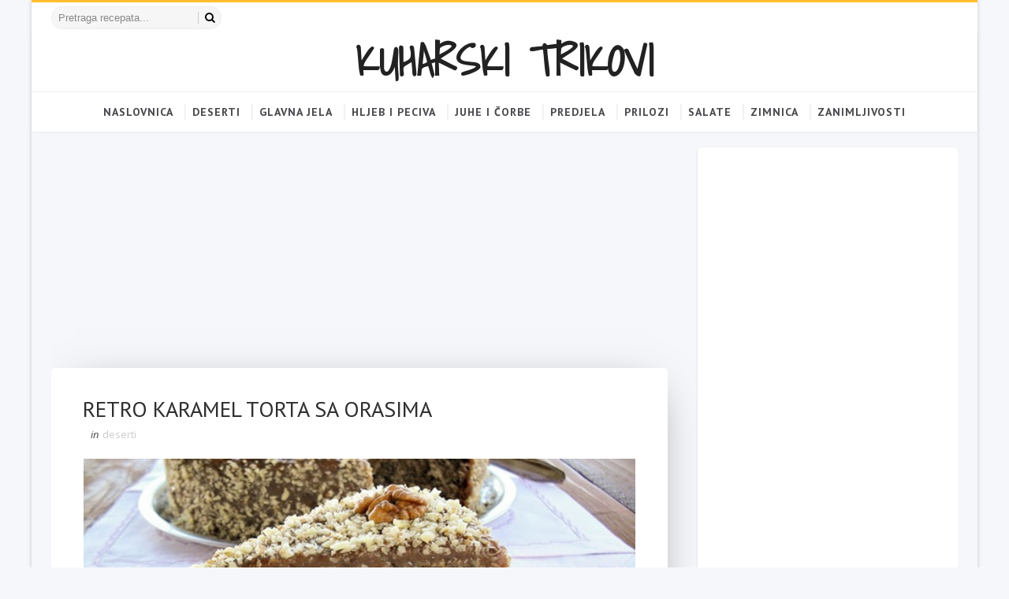

--- FILE ---
content_type: text/html; charset=utf-8
request_url: https://www.google.com/recaptcha/api2/aframe
body_size: 265
content:
<!DOCTYPE HTML><html><head><meta http-equiv="content-type" content="text/html; charset=UTF-8"></head><body><script nonce="Hmw1QvEqoLAl5ZLyhZaHmw">/** Anti-fraud and anti-abuse applications only. See google.com/recaptcha */ try{var clients={'sodar':'https://pagead2.googlesyndication.com/pagead/sodar?'};window.addEventListener("message",function(a){try{if(a.source===window.parent){var b=JSON.parse(a.data);var c=clients[b['id']];if(c){var d=document.createElement('img');d.src=c+b['params']+'&rc='+(localStorage.getItem("rc::a")?sessionStorage.getItem("rc::b"):"");window.document.body.appendChild(d);sessionStorage.setItem("rc::e",parseInt(sessionStorage.getItem("rc::e")||0)+1);localStorage.setItem("rc::h",'1768671621094');}}}catch(b){}});window.parent.postMessage("_grecaptcha_ready", "*");}catch(b){}</script></body></html>

--- FILE ---
content_type: text/javascript; charset=UTF-8
request_url: https://www.kuharski-trikovi.com/feeds/posts/default/-/deserti?alt=json-in-script&max-results=3&callback=jQuery111001407734328432626_1768671618754&_=1768671618755
body_size: 4119
content:
// API callback
jQuery111001407734328432626_1768671618754({"version":"1.0","encoding":"UTF-8","feed":{"xmlns":"http://www.w3.org/2005/Atom","xmlns$openSearch":"http://a9.com/-/spec/opensearchrss/1.0/","xmlns$blogger":"http://schemas.google.com/blogger/2008","xmlns$georss":"http://www.georss.org/georss","xmlns$gd":"http://schemas.google.com/g/2005","xmlns$thr":"http://purl.org/syndication/thread/1.0","id":{"$t":"tag:blogger.com,1999:blog-723794738067719562"},"updated":{"$t":"2024-11-11T23:49:11.668+01:00"},"category":[{"term":"deserti"},{"term":"glavna jela"},{"term":"predjela"},{"term":"hljeb i peciva"},{"term":"prilozi"},{"term":"juhe i čorbe"},{"term":"salate"},{"term":"zimnica"},{"term":"zanimljivosti"}],"title":{"type":"text","$t":"KUHARSKI TRIKOVI"},"subtitle":{"type":"html","$t":""},"link":[{"rel":"http://schemas.google.com/g/2005#feed","type":"application/atom+xml","href":"https:\/\/www.kuharski-trikovi.com\/feeds\/posts\/default"},{"rel":"self","type":"application/atom+xml","href":"https:\/\/www.blogger.com\/feeds\/723794738067719562\/posts\/default\/-\/deserti?alt=json-in-script\u0026max-results=3"},{"rel":"alternate","type":"text/html","href":"https:\/\/www.kuharski-trikovi.com\/search\/label\/deserti"},{"rel":"hub","href":"http://pubsubhubbub.appspot.com/"},{"rel":"next","type":"application/atom+xml","href":"https:\/\/www.blogger.com\/feeds\/723794738067719562\/posts\/default\/-\/deserti\/-\/deserti?alt=json-in-script\u0026start-index=4\u0026max-results=3"}],"author":[{"name":{"$t":"Admin"},"uri":{"$t":"http:\/\/www.blogger.com\/profile\/00217904277209872326"},"email":{"$t":"noreply@blogger.com"},"gd$image":{"rel":"http://schemas.google.com/g/2005#thumbnail","width":"16","height":"16","src":"https:\/\/img1.blogblog.com\/img\/b16-rounded.gif"}}],"generator":{"version":"7.00","uri":"http://www.blogger.com","$t":"Blogger"},"openSearch$totalResults":{"$t":"1213"},"openSearch$startIndex":{"$t":"1"},"openSearch$itemsPerPage":{"$t":"3"},"entry":[{"id":{"$t":"tag:blogger.com,1999:blog-723794738067719562.post-4448587839557767078"},"published":{"$t":"2019-02-20T19:42:00.000+01:00"},"updated":{"$t":"2019-12-20T10:54:52.501+01:00"},"category":[{"scheme":"http://www.blogger.com/atom/ns#","term":"deserti"}],"title":{"type":"text","$t":"Prefini prhki keksići punjeni jabukama"},"content":{"type":"html","$t":"\u003Cdiv dir=\"ltr\" style=\"text-align: left;\" trbidi=\"on\"\u003E\u003Cdiv class=\"separator\" style=\"clear: both; text-align: center;\"\u003E\u003Ca href=\"https:\/\/blogger.googleusercontent.com\/img\/b\/R29vZ2xl\/AVvXsEipIgO8RcIhI299YmF6F8t0SWabrtsX6bRapRiknxHPX1mJ4_fx6aC3Hdls3jTNB_-sxDax75GaUwZwQqEvDx8gZTxuqT3Vu07LmPh4GSVT2zNj2QgiWTZ-00s9AE5lhk60REkNFKpI5RLA\/s1600\/keksi+sa+jabukama.jpg\" imageanchor=\"1\" style=\"margin-left: 1em; margin-right: 1em;\"\u003E\u003Cimg border=\"0\" data-original-height=\"421\" data-original-width=\"640\" height=\"420\" src=\"https:\/\/blogger.googleusercontent.com\/img\/b\/R29vZ2xl\/AVvXsEipIgO8RcIhI299YmF6F8t0SWabrtsX6bRapRiknxHPX1mJ4_fx6aC3Hdls3jTNB_-sxDax75GaUwZwQqEvDx8gZTxuqT3Vu07LmPh4GSVT2zNj2QgiWTZ-00s9AE5lhk60REkNFKpI5RLA\/s640\/keksi+sa+jabukama.jpg\" width=\"640\" \/\u003E\u003C\/a\u003E\u003C\/div\u003E\u003Cb\u003E\u003Cspan style=\"color: red;\"\u003ESastojci:\u003C\/span\u003E\u003C\/b\u003E\u003Cbr \/\u003E\n\u003Cb\u003E\u003Cbr \/\u003E\n\u003C\/b\u003E \u003Cb\u003ETijesto:\u0026nbsp;\u003C\/b\u003E\u003Cbr \/\u003E\n-250 g maslaca\u003Cbr \/\u003E\n-1 jaje\u003Cbr \/\u003E\n-60 ml ulja\u003Cbr \/\u003E\n-100 g jogurta\u003Cbr \/\u003E\n-100 g sećera u prahu\u003Cbr \/\u003E\n-2 vanil sećera\u003Cbr \/\u003E\n-malo soda bikarbone\u003Cbr \/\u003E\n-500 g glatkog brasna\u003Cbr \/\u003E\n\u003Cbr \/\u003E\n\u003Cb\u003EPunjenje:\u0026nbsp;\u003C\/b\u003E\u003Cbr \/\u003E\n-500 g ribanih jabuka\u003Cbr \/\u003E\n-100 g sećera\u003Cbr \/\u003E\n-75 g usitnjenih oraha\u003Cbr \/\u003E\n-20 g maslaca\u003Cbr \/\u003E\n-1 zlicica cimeta\u003Cbr \/\u003E\n-punjenje moze biti i sa pekmezom i nutelom\u003Cbr \/\u003E\n\u003Cbr \/\u003E\n\u003C!-- adsense --\u003E\u003Cbr \/\u003E\n\u003Cbr \/\u003E\n\u003Cb\u003E\u003Cspan style=\"color: red;\"\u003EPriprema\u003C\/span\u003E\u003C\/b\u003E\u003Cbr \/\u003E\nPrvo napravimo nadjev. Jabuke ocistite i naribate te ih stavite na maslac da se pirjaju,dodajte zatim cuker i zacine po zelji(kod mene su to cimet u suradnji sa kardamomom ili klincekom,vama po vasem gustu).Kad se jabuke propirjaju tj nestane tekucina\u0026nbsp; koju puste tokom pirjanja dodamo na kraju orahe\u0026nbsp; i po zelji malo ruma ako volite te dobro sve skupa pomijesamo da se orasi i rum jednako sjedine sa jabukama,ja prvi\u0026nbsp; puta nisam al ovaj puta sam stavila ruma i malo datulja\u0026nbsp; da\u0026nbsp; malo pojacam okus.Gotov nadjev pokrijemo sa prozirnom folijom i stavimo da se ohladi.\u003Cbr \/\u003E\n\u003Cbr \/\u003E\nKrenemo za to vrijeme dok se nadjev hladi sa izradom tijesta.U posudu stavimo\u0026nbsp; maslac sobne temperature,ulje,jaje,jogurt i obje vrste secera.Malo mikserom izmjesamo dok se sve namirnice\u0026nbsp; ne povezu ,zatim dodajemo brasno koje smo pomijesali sa malo sode bikarbone i rucno zamijesimo tijesto.Dobiveno tijesto na pola sata stavite u frizider da odmori,Za ove keksice sam koristila silikonski podmetac za jelo koji sam nabavila bas zbog njih jer jako efektno izgledaju kao jezici ili sisarke\u003Cbr \/\u003E\n\u003Cbr \/\u003E\nOd odmorenog\u0026nbsp; tijesta zatim napravimo male loptice tezine 20 g tako da vam svi keksici budu jednake velicine. Ispalo mi je\u0026nbsp; 51 loptica. Zatim krenemo sa izradom samih keksica. Na silikonskoj podlozi razvaljamo dlanom i prstima svaku lopticu te na sredinu stavimo malo nadjeva. Onda gornju stranu tijesta prebacimo preko nadjeva. Nakon toga donju stanu tijesta prebacujemo preko gornje i zatvorimo keksic sa strane. Kekse mozete raditi i ako nemate ovakav silikonski podmetac, jednostavno lopticu tijesta razvaljate na isti nacin na dlanu i napravite kao i na silikonu. Tijesto je jako podatno i super je za raditi.\u003Cbr \/\u003E\n\u003Cbr \/\u003E\nKeksice takoder mozete puniti i sa pekmezom i nutelom ako volite,ja svojima radim sve tri kombinacije jer svako voli drugaciji okus ;)\u003Cbr \/\u003E\n\u003Cbr \/\u003E\nKeksice pecete na 180-200 stupnjeva\u0026nbsp; ovisno o vasoj pecnici dok lagano ne porumene.Jos tople posipate\u0026nbsp; sa staub cukerom.\u003Cbr \/\u003E\n\u003Cbr \/\u003E\nPreuzeto sa:\u0026nbsp;\u003Ca href=\"https:\/\/www.coolinarika.com\/recept\/kurabiye-prhkanci-punjeni-sa-jabukama\/\" target=\"_blank\"\u003Ecoolinarika.com\u003C\/a\u003E\u003C\/div\u003E"},"link":[{"rel":"edit","type":"application/atom+xml","href":"https:\/\/www.blogger.com\/feeds\/723794738067719562\/posts\/default\/4448587839557767078"},{"rel":"self","type":"application/atom+xml","href":"https:\/\/www.blogger.com\/feeds\/723794738067719562\/posts\/default\/4448587839557767078"},{"rel":"alternate","type":"text/html","href":"https:\/\/www.kuharski-trikovi.com\/2019\/02\/keksici-punjeni-jabukama.html","title":"Prefini prhki keksići punjeni jabukama"}],"author":[{"name":{"$t":"Moderator"},"uri":{"$t":"http:\/\/www.blogger.com\/profile\/11440313895017405508"},"email":{"$t":"noreply@blogger.com"},"gd$image":{"rel":"http://schemas.google.com/g/2005#thumbnail","width":"16","height":"16","src":"https:\/\/img1.blogblog.com\/img\/b16-rounded.gif"}}],"media$thumbnail":{"xmlns$media":"http://search.yahoo.com/mrss/","url":"https:\/\/blogger.googleusercontent.com\/img\/b\/R29vZ2xl\/AVvXsEipIgO8RcIhI299YmF6F8t0SWabrtsX6bRapRiknxHPX1mJ4_fx6aC3Hdls3jTNB_-sxDax75GaUwZwQqEvDx8gZTxuqT3Vu07LmPh4GSVT2zNj2QgiWTZ-00s9AE5lhk60REkNFKpI5RLA\/s72-c\/keksi+sa+jabukama.jpg","height":"72","width":"72"}},{"id":{"$t":"tag:blogger.com,1999:blog-723794738067719562.post-3232437689139475352"},"published":{"$t":"2019-02-20T19:36:00.001+01:00"},"updated":{"$t":"2019-02-20T19:36:16.575+01:00"},"category":[{"scheme":"http://www.blogger.com/atom/ns#","term":"deserti"}],"title":{"type":"text","$t":"SOČNI ČOKOLADNI KOLAČ SA VIŠNJAMA"},"content":{"type":"html","$t":"\u003Cdiv class=\"separator\" style=\"clear: both; text-align: center;\"\u003E\n\u003Ca href=\"https:\/\/blogger.googleusercontent.com\/img\/b\/R29vZ2xl\/AVvXsEg2Dz3_0Bj6yphoSNVUrQLNs4uGk9pT6pR6lD8mzHZNVQRjDR0QIiPj0qAKaxyT01BVC2eGPwrhkug0au9u1JQXj5KRYnZLBrM626BIpa1T9CRsO7-axcchhqkfsSKNfQK6eatyp1o2y4iJ\/s1600\/%25C4%258Dokoladni+kola%25C4%258D.jpg\" imageanchor=\"1\" style=\"margin-left: 1em; margin-right: 1em;\"\u003E\u003Cimg border=\"0\" data-original-height=\"387\" data-original-width=\"639\" height=\"386\" src=\"https:\/\/blogger.googleusercontent.com\/img\/b\/R29vZ2xl\/AVvXsEg2Dz3_0Bj6yphoSNVUrQLNs4uGk9pT6pR6lD8mzHZNVQRjDR0QIiPj0qAKaxyT01BVC2eGPwrhkug0au9u1JQXj5KRYnZLBrM626BIpa1T9CRsO7-axcchhqkfsSKNfQK6eatyp1o2y4iJ\/s640\/%25C4%258Dokoladni+kola%25C4%258D.jpg\" width=\"640\" \/\u003E\u003C\/a\u003E\u003C\/div\u003E\n\u003Cbr \/\u003E\n\u003Cb\u003E\u003Cspan style=\"color: red;\"\u003ESastojci\u003C\/span\u003E\u003C\/b\u003E\u003Cbr \/\u003E\n-200 g šećera\u003Cbr \/\u003E\n-5 žlica brašna\u003Cbr \/\u003E\n-5 jaja\u003Cbr \/\u003E\n-1 limun šećera ili vanil šećera\u003Cbr \/\u003E\n-100 g čokolade za kuhanje\u003Cbr \/\u003E\n-200 g maslaca\u003Cbr \/\u003E\n-1\/2 prašak za pecivo\u003Cbr \/\u003E\n-1 staklenka kompota od višanja (340g)\u003Cbr \/\u003E\n\u003Cbr \/\u003E\n\u003Cb\u003EGanache\u003C\/b\u003E\u003Cbr \/\u003E\n-200 g čokolade za kuhanje\u003Cbr \/\u003E\n-300 ml vrhnja za kuhanje\u003Cbr \/\u003E\u003C!-- adsense --\u003E\n\u003Cbr \/\u003E\n\u003Cb\u003E\u003Cspan style=\"color: red;\"\u003EPriprema\u003C\/span\u003E\u003C\/b\u003E\u003Cbr \/\u003E\nPripremite sastojke\u0026nbsp; izvažite , prosijte brašno s praškom za pecivo.Višnje ocjedite iz kompota ,sok sačuvajte. Pjenasto izradite bjelanjke s malo soli. Miksati šećer i žumanjke, dodati otopljenu čokoladu s maslacem, te brašno pomješano s praškom za pecivo. Na kraju pjenjačom umješati snijeg od bjelanjaka.\u003Cbr \/\u003E\n\u003Cbr \/\u003E\nKalup dimenzija 21 x 36\u0026nbsp; \u0026nbsp;cm obožiti papirom za pečenje. Uliti smjesu\u0026nbsp; i po površini poslagati višnje. Peći na 180 C\u0026nbsp; 35 - 40 minuta ovisi o pećnici.Provjeriti štapićem da li je pečeno. Pečen biskvit izvaditi i vruć preliti sokom od višanja iz kompota. Čokoladu otopiti u vrhnju i malo ohladiti. Preliti po kolaču. Pustiti da se dobro ohladi, pa rezati.\u003Cbr \/\u003E\n\u003Cbr \/\u003E\nPreuzeto sa:\u0026nbsp;\u003Ca href=\"https:\/\/www.coolinarika.com\/recept\/-dama-u-crnom\/\" target=\"_blank\"\u003Ecoolinarika.com\u003C\/a\u003E"},"link":[{"rel":"edit","type":"application/atom+xml","href":"https:\/\/www.blogger.com\/feeds\/723794738067719562\/posts\/default\/3232437689139475352"},{"rel":"self","type":"application/atom+xml","href":"https:\/\/www.blogger.com\/feeds\/723794738067719562\/posts\/default\/3232437689139475352"},{"rel":"alternate","type":"text/html","href":"https:\/\/www.kuharski-trikovi.com\/2019\/02\/socni-cokoladni-kolac-sa-visnjama.html","title":"SOČNI ČOKOLADNI KOLAČ SA VIŠNJAMA"}],"author":[{"name":{"$t":"Moderator"},"uri":{"$t":"http:\/\/www.blogger.com\/profile\/11440313895017405508"},"email":{"$t":"noreply@blogger.com"},"gd$image":{"rel":"http://schemas.google.com/g/2005#thumbnail","width":"16","height":"16","src":"https:\/\/img1.blogblog.com\/img\/b16-rounded.gif"}}],"media$thumbnail":{"xmlns$media":"http://search.yahoo.com/mrss/","url":"https:\/\/blogger.googleusercontent.com\/img\/b\/R29vZ2xl\/AVvXsEg2Dz3_0Bj6yphoSNVUrQLNs4uGk9pT6pR6lD8mzHZNVQRjDR0QIiPj0qAKaxyT01BVC2eGPwrhkug0au9u1JQXj5KRYnZLBrM626BIpa1T9CRsO7-axcchhqkfsSKNfQK6eatyp1o2y4iJ\/s72-c\/%25C4%258Dokoladni+kola%25C4%258D.jpg","height":"72","width":"72"}},{"id":{"$t":"tag:blogger.com,1999:blog-723794738067719562.post-7085635886433379129"},"published":{"$t":"2019-02-20T19:31:00.000+01:00"},"updated":{"$t":"2019-02-20T19:31:08.104+01:00"},"category":[{"scheme":"http://www.blogger.com/atom/ns#","term":"deserti"}],"title":{"type":"text","$t":"Voćni rolat bez brašna i šećera koji podsjeća na sladoled!"},"content":{"type":"html","$t":"\u003Cdiv class=\"separator\" style=\"clear: both; text-align: center;\"\u003E\n\u003Ca href=\"https:\/\/blogger.googleusercontent.com\/img\/b\/R29vZ2xl\/AVvXsEjYeYhDpt_5okw_VYYWESQUKhC2HQe-p8JimBsoq5MFUB9P5glVaWpTm4-kO34OinsJR_4OBePTupJo4hTF4KcOdVaxg8PJx2LEiYE-SejMJV3tOFGJK9pKQOeZnie9575hqXV0OLBJZz3H\/s1600\/vo%25C4%2587ni+rolat.jpg\" imageanchor=\"1\" style=\"margin-left: 1em; margin-right: 1em;\"\u003E\u003Cimg border=\"0\" data-original-height=\"402\" data-original-width=\"640\" height=\"402\" src=\"https:\/\/blogger.googleusercontent.com\/img\/b\/R29vZ2xl\/AVvXsEjYeYhDpt_5okw_VYYWESQUKhC2HQe-p8JimBsoq5MFUB9P5glVaWpTm4-kO34OinsJR_4OBePTupJo4hTF4KcOdVaxg8PJx2LEiYE-SejMJV3tOFGJK9pKQOeZnie9575hqXV0OLBJZz3H\/s640\/vo%25C4%2587ni+rolat.jpg\" width=\"640\" \/\u003E\u003C\/a\u003E\u003C\/div\u003E\n\u003Cbr \/\u003E\n\u003Cb\u003E\u003Cspan style=\"color: red;\"\u003ESastojci\u003C\/span\u003E\u003C\/b\u003E\u003Cbr \/\u003E\n\u003Cb\u003EBiskvit:\u003C\/b\u003E\u003Cbr \/\u003E\n-4 jaja\u003Cbr \/\u003E\n-4 žlice meda\u003Cbr \/\u003E\n-1 žličica kakao\u003Cbr \/\u003E\n\u003Cbr \/\u003E\n\u003Cb\u003EKrema:\u003C\/b\u003E\u003Cbr \/\u003E\n-750 g svježeg posnog sira\u003Cbr \/\u003E\n-5 žlica meda\u003Cbr \/\u003E\n-1 vanilin šećer\u003Cbr \/\u003E\n-200 g šumskog voća\u003Cbr \/\u003E\n-2 banane\u003Cbr \/\u003E\n-1 žlica naribane korice limuna\u003Cbr \/\u003E\u003C!-- adsense --\u003E\n\u003Cbr \/\u003E\n\u003Cb\u003E\u003Cspan style=\"color: red;\"\u003EPriprema\u003C\/span\u003E\u003C\/b\u003E\u003Cbr \/\u003E\nŽumanjke pjenasto izraditi sa medom, lagano umiješati snijeg od bjelanjaka. Lim obložiti pek-papirom i premazati ga sa 1-2 žlice kokosovog ulja, zatim izliti biskvit te ga ravnomjerno rasporediti. Peći na 190°C oko 8 minuta. Paziti da ne bude presuh biskvit, skinuti ga sa lima i urolati sa pek-papirom te ostaviti da se ohladi.\u003Cbr \/\u003E\n\u003Cbr \/\u003E\nSvježi posni sir pomiješati sa limunovom koricom, vanilin šećerom i medom. Hladni biskvit odrolati, namazati kremom, uz rub staviti dvije banane te posuti šumskim voćem i oprezno urolati skidajući pek-papir. Ostaviti u hladnjak da se stegne.\u003Cbr \/\u003E\n\u003Cbr \/\u003E\nPrije serviranja posuti kakaom ili cimetom i medom izšarati.\u003Cbr \/\u003E\n\u003Cbr \/\u003E\nPreuzeto sa:\u0026nbsp;\u003Ca href=\"https:\/\/www.coolinarika.com\/recept\/1097967\/\" target=\"_blank\"\u003Ecoolinarika.com\u003C\/a\u003E"},"link":[{"rel":"edit","type":"application/atom+xml","href":"https:\/\/www.blogger.com\/feeds\/723794738067719562\/posts\/default\/7085635886433379129"},{"rel":"self","type":"application/atom+xml","href":"https:\/\/www.blogger.com\/feeds\/723794738067719562\/posts\/default\/7085635886433379129"},{"rel":"alternate","type":"text/html","href":"https:\/\/www.kuharski-trikovi.com\/2019\/02\/vocni-rolat-bez-brasna-i-secera.html","title":"Voćni rolat bez brašna i šećera koji podsjeća na sladoled!"}],"author":[{"name":{"$t":"Moderator"},"uri":{"$t":"http:\/\/www.blogger.com\/profile\/11440313895017405508"},"email":{"$t":"noreply@blogger.com"},"gd$image":{"rel":"http://schemas.google.com/g/2005#thumbnail","width":"16","height":"16","src":"https:\/\/img1.blogblog.com\/img\/b16-rounded.gif"}}],"media$thumbnail":{"xmlns$media":"http://search.yahoo.com/mrss/","url":"https:\/\/blogger.googleusercontent.com\/img\/b\/R29vZ2xl\/AVvXsEjYeYhDpt_5okw_VYYWESQUKhC2HQe-p8JimBsoq5MFUB9P5glVaWpTm4-kO34OinsJR_4OBePTupJo4hTF4KcOdVaxg8PJx2LEiYE-SejMJV3tOFGJK9pKQOeZnie9575hqXV0OLBJZz3H\/s72-c\/vo%25C4%2587ni+rolat.jpg","height":"72","width":"72"}}]}});